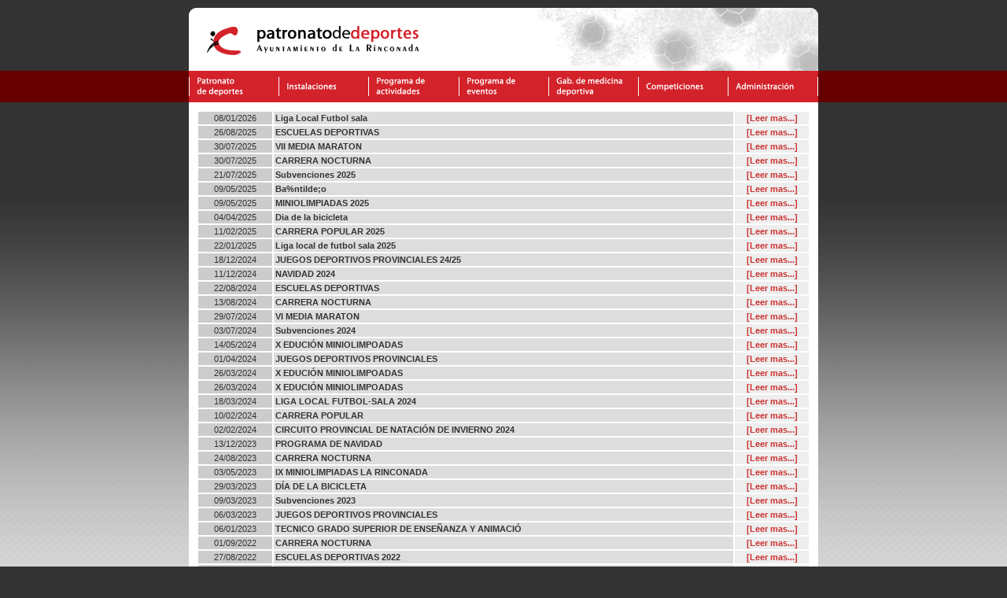

--- FILE ---
content_type: text/html
request_url: http://pmdlarinconada.es/patronato-de-deportes/noticias.php?fecha=2023-08-24-01
body_size: 68198
content:
<!DOCTYPE HTML PUBLIC "-//W3C//DTD HTML 4.01 Transitional//EN" "http://www.w3.org/TR/html4/loose.dtd">
<html>
<head>
	<meta http-equiv="content-type" content="application/xhtml+xml; charset=iso-8859-1">
	<title>Noticias | pmdlarinconada.es</title>
	<link href="/css/main.css" rel="stylesheet" type="text/css">
    <link rel="shortcut icon" href="/favicon.ico" type="image/x-icon">
	<script type="text/javascript" src="/scripts/menu.js"></script>
	<!--[if lte IE 6]>
	<script type="text/javascript" src="/scripts/supersleight-min.js"></script>
	<![endif]-->
</head>
<body>
	<div id="mainHeader">
		<img src="../img/mainHeaderFutbol.png" alt="Logo Patronato"></div>
    <div id="mainMenu">
		<table width="800" border="0" cellspacing="0" cellpadding="0" align="center" id="mainMenuTable">
	<tr>
		<td><a onClick="return clickreturnvalue()" onMouseover="dropdownmenu(this, event, menu1, '150px')" onMouseout="delayhidemenu()"><img src="../img/mainMenu/01PatronatoDeDeportes.gif" title="Patronato de deportes" alt="Patronato de deportes"></a></td>
		<td><a onClick="return clickreturnvalue()" onMouseover="dropdownmenu(this, event, menu2, '150px')" onMouseout="delayhidemenu()"><img src="../img/mainMenu/02Instalaciones.gif" title="Instalaciones" alt="Instalaciones"></a></td>
		<td><a onClick="return clickreturnvalue()" onMouseover="dropdownmenu(this, event, menu3, '150px')" onMouseout="delayhidemenu()"><img src="../img/mainMenu/03ProgramaDeActividades.gif" title="Programa de actividades" alt="Programa de actividades"></a></td>
		<td><a onClick="return clickreturnvalue()" onMouseover="dropdownmenu(this, event, menu4, '150px')" onMouseout="delayhidemenu()"><img src="../img/mainMenu/04ProgramaDeEventos.gif" title="Programa de eventos" alt="Programa de eventos"></a></td>
		<td><a onClick="return clickreturnvalue()" onMouseover="dropdownmenu(this, event, menu5, '150px')" onMouseout="delayhidemenu()"><img src="../img/mainMenu/05GabDeMedicinaDeportiva.gif" title="Gabinete de medicina deportiva" alt="Gabinete de medicina deportiva"></a></td>
		<td><a onClick="return clickreturnvalue()" onMouseover="dropdownmenu(this, event, menu6, '150px')" onMouseout="delayhidemenu()"><img src="../img/mainMenu/06Competiciones.gif" title="Competiciones" alt="Competiciones"></a></td>
		<td><a onClick="return clickreturnvalue()" onMouseover="dropdownmenu(this, event, menu7, '150px')" onMouseout="delayhidemenu()"><img src="../img/mainMenu/07Administracion.gif" title="Administracion" alt="Administracion"></a></td>	
	</tr>
</table>
</div>
	<div id="mainContent">
		<div id="mainContentBorder">
		<table width="780" border="0" cellspacing="2" cellpadding="2"><tr><td width="90" bgcolor="#cccccc" align="center" valign="top">08/01/2026</td></td><td bgcolor="#dddddd"><b>Liga Local Futbol sala
</b></td><td width="90" bgcolor="#eeeeee" align="center" valign="bottom"><a href=/patronato-de-deportes/noticias.php?fecha=2026-01-08-01>[Leer mas...]</a></td></tr><tr><td width="90" bgcolor="#cccccc" align="center" valign="top">26/08/2025</td></td><td bgcolor="#dddddd"><b>ESCUELAS DEPORTIVAS
</b></td><td width="90" bgcolor="#eeeeee" align="center" valign="bottom"><a href=/patronato-de-deportes/noticias.php?fecha=2025-08-26-01>[Leer mas...]</a></td></tr><tr><td width="90" bgcolor="#cccccc" align="center" valign="top">30/07/2025</td></td><td bgcolor="#dddddd"><b>VII MEDIA MARATON
</b></td><td width="90" bgcolor="#eeeeee" align="center" valign="bottom"><a href=/patronato-de-deportes/noticias.php?fecha=2025-07-30-02>[Leer mas...]</a></td></tr><tr><td width="90" bgcolor="#cccccc" align="center" valign="top">30/07/2025</td></td><td bgcolor="#dddddd"><b>CARRERA NOCTURNA
</b></td><td width="90" bgcolor="#eeeeee" align="center" valign="bottom"><a href=/patronato-de-deportes/noticias.php?fecha=2025-07-30-01>[Leer mas...]</a></td></tr><tr><td width="90" bgcolor="#cccccc" align="center" valign="top">21/07/2025</td></td><td bgcolor="#dddddd"><b>Subvenciones 2025
</b></td><td width="90" bgcolor="#eeeeee" align="center" valign="bottom"><a href=/patronato-de-deportes/noticias.php?fecha=2025-07-21-01>[Leer mas...]</a></td></tr><tr><td width="90" bgcolor="#cccccc" align="center" valign="top">09/05/2025</td></td><td bgcolor="#dddddd"><b>Ba%ntilde;o
</b></td><td width="90" bgcolor="#eeeeee" align="center" valign="bottom"><a href=/patronato-de-deportes/noticias.php?fecha=2025-05-09-02>[Leer mas...]</a></td></tr><tr><td width="90" bgcolor="#cccccc" align="center" valign="top">09/05/2025</td></td><td bgcolor="#dddddd"><b>MINIOLIMPIADAS 2025
</b></td><td width="90" bgcolor="#eeeeee" align="center" valign="bottom"><a href=/patronato-de-deportes/noticias.php?fecha=2025-05-09-01>[Leer mas...]</a></td></tr><tr><td width="90" bgcolor="#cccccc" align="center" valign="top">04/04/2025</td></td><td bgcolor="#dddddd"><b>Dia de la bicicleta
</b></td><td width="90" bgcolor="#eeeeee" align="center" valign="bottom"><a href=/patronato-de-deportes/noticias.php?fecha=2025-04-04-01>[Leer mas...]</a></td></tr><tr><td width="90" bgcolor="#cccccc" align="center" valign="top">11/02/2025</td></td><td bgcolor="#dddddd"><b>CARRERA POPULAR 2025
</b></td><td width="90" bgcolor="#eeeeee" align="center" valign="bottom"><a href=/patronato-de-deportes/noticias.php?fecha=2025-02-11-01>[Leer mas...]</a></td></tr><tr><td width="90" bgcolor="#cccccc" align="center" valign="top">22/01/2025</td></td><td bgcolor="#dddddd"><b>Liga local de futbol sala 2025
</b></td><td width="90" bgcolor="#eeeeee" align="center" valign="bottom"><a href=/patronato-de-deportes/noticias.php?fecha=2025-01-22-01>[Leer mas...]</a></td></tr><tr><td width="90" bgcolor="#cccccc" align="center" valign="top">18/12/2024</td></td><td bgcolor="#dddddd"><b>JUEGOS DEPORTIVOS PROVINCIALES 24/25
</b></td><td width="90" bgcolor="#eeeeee" align="center" valign="bottom"><a href=/patronato-de-deportes/noticias.php?fecha=2024-12-18-01>[Leer mas...]</a></td></tr><tr><td width="90" bgcolor="#cccccc" align="center" valign="top">11/12/2024</td></td><td bgcolor="#dddddd"><b>NAVIDAD 2024 
</b></td><td width="90" bgcolor="#eeeeee" align="center" valign="bottom"><a href=/patronato-de-deportes/noticias.php?fecha=2024-12-11-01>[Leer mas...]</a></td></tr><tr><td width="90" bgcolor="#cccccc" align="center" valign="top">22/08/2024</td></td><td bgcolor="#dddddd"><b>ESCUELAS DEPORTIVAS
</b></td><td width="90" bgcolor="#eeeeee" align="center" valign="bottom"><a href=/patronato-de-deportes/noticias.php?fecha=2024-08-22-01>[Leer mas...]</a></td></tr><tr><td width="90" bgcolor="#cccccc" align="center" valign="top">13/08/2024</td></td><td bgcolor="#dddddd"><b>CARRERA NOCTURNA
</b></td><td width="90" bgcolor="#eeeeee" align="center" valign="bottom"><a href=/patronato-de-deportes/noticias.php?fecha=2024-08-13-01>[Leer mas...]</a></td></tr><tr><td width="90" bgcolor="#cccccc" align="center" valign="top">29/07/2024</td></td><td bgcolor="#dddddd"><b>VI MEDIA MARATON
</b></td><td width="90" bgcolor="#eeeeee" align="center" valign="bottom"><a href=/patronato-de-deportes/noticias.php?fecha=2024-07-29-01>[Leer mas...]</a></td></tr><tr><td width="90" bgcolor="#cccccc" align="center" valign="top">03/07/2024</td></td><td bgcolor="#dddddd"><b>Subvenciones 2024
</b></td><td width="90" bgcolor="#eeeeee" align="center" valign="bottom"><a href=/patronato-de-deportes/noticias.php?fecha=2024-07-03-01>[Leer mas...]</a></td></tr><tr><td width="90" bgcolor="#cccccc" align="center" valign="top">14/05/2024</td></td><td bgcolor="#dddddd"><b>X EDUCIÓN MINIOLIMPOADAS
</b></td><td width="90" bgcolor="#eeeeee" align="center" valign="bottom"><a href=/patronato-de-deportes/noticias.php?fecha=2024-05-14-01>[Leer mas...]</a></td></tr><tr><td width="90" bgcolor="#cccccc" align="center" valign="top">01/04/2024</td></td><td bgcolor="#dddddd"><b>JUEGOS DEPORTIVOS PROVINCIALES
</b></td><td width="90" bgcolor="#eeeeee" align="center" valign="bottom"><a href=/patronato-de-deportes/noticias.php?fecha=2024-04-01-01>[Leer mas...]</a></td></tr><tr><td width="90" bgcolor="#cccccc" align="center" valign="top">26/03/2024</td></td><td bgcolor="#dddddd"><b>X EDUCIÓN MINIOLIMPOADAS
</b></td><td width="90" bgcolor="#eeeeee" align="center" valign="bottom"><a href=/patronato-de-deportes/noticias.php?fecha=2024-03-26-01.txt2024-05-14-01>[Leer mas...]</a></td></tr><tr><td width="90" bgcolor="#cccccc" align="center" valign="top">26/03/2024</td></td><td bgcolor="#dddddd"><b>X EDUCIÓN MINIOLIMPOADAS
</b></td><td width="90" bgcolor="#eeeeee" align="center" valign="bottom"><a href=/patronato-de-deportes/noticias.php?fecha=2024-03-26-01>[Leer mas...]</a></td></tr><tr><td width="90" bgcolor="#cccccc" align="center" valign="top">18/03/2024</td></td><td bgcolor="#dddddd"><b>LIGA LOCAL FUTBOL-SALA 2024
</b></td><td width="90" bgcolor="#eeeeee" align="center" valign="bottom"><a href=/patronato-de-deportes/noticias.php?fecha=2024-03-18-01>[Leer mas...]</a></td></tr><tr><td width="90" bgcolor="#cccccc" align="center" valign="top">10/02/2024</td></td><td bgcolor="#dddddd"><b>CARRERA POPULAR
</b></td><td width="90" bgcolor="#eeeeee" align="center" valign="bottom"><a href=/patronato-de-deportes/noticias.php?fecha=2024-02-10-01>[Leer mas...]</a></td></tr><tr><td width="90" bgcolor="#cccccc" align="center" valign="top">02/02/2024</td></td><td bgcolor="#dddddd"><b>CIRCUITO PROVINCIAL DE NATACIÓN DE INVIERNO 2024
</b></td><td width="90" bgcolor="#eeeeee" align="center" valign="bottom"><a href=/patronato-de-deportes/noticias.php?fecha=2024-02-02-01>[Leer mas...]</a></td></tr><tr><td width="90" bgcolor="#cccccc" align="center" valign="top">13/12/2023</td></td><td bgcolor="#dddddd"><b>PROGRAMA DE NAVIDAD 
</b></td><td width="90" bgcolor="#eeeeee" align="center" valign="bottom"><a href=/patronato-de-deportes/noticias.php?fecha=2023-12-13-01>[Leer mas...]</a></td></tr><tr><td width="90" bgcolor="#cccccc" align="center" valign="top">24/08/2023</td></td><td bgcolor="#dddddd"><b>CARRERA NOCTURNA
</b></td><td width="90" bgcolor="#eeeeee" align="center" valign="bottom"><a href=/patronato-de-deportes/noticias.php?fecha=2023-08-24-02>[Leer mas...]</a></td></tr><tr><td width="90" bgcolor="#cccccc" align="center" valign="top">03/05/2023</td></td><td bgcolor="#dddddd"><b>IX MINIOLIMPIADAS LA RINCONADA
</b></td><td width="90" bgcolor="#eeeeee" align="center" valign="bottom"><a href=/patronato-de-deportes/noticias.php?fecha=2023-05-03-01>[Leer mas...]</a></td></tr><tr><td width="90" bgcolor="#cccccc" align="center" valign="top">29/03/2023</td></td><td bgcolor="#dddddd"><b>D&Iacute;A DE LA BICICLETA
</b></td><td width="90" bgcolor="#eeeeee" align="center" valign="bottom"><a href=/patronato-de-deportes/noticias.php?fecha=2023-03-29-01>[Leer mas...]</a></td></tr><tr><td width="90" bgcolor="#cccccc" align="center" valign="top">09/03/2023</td></td><td bgcolor="#dddddd"><b>Subvenciones 2023
</b></td><td width="90" bgcolor="#eeeeee" align="center" valign="bottom"><a href=/patronato-de-deportes/noticias.php?fecha=2023-03-09-01>[Leer mas...]</a></td></tr><tr><td width="90" bgcolor="#cccccc" align="center" valign="top">06/03/2023</td></td><td bgcolor="#dddddd"><b>JUEGOS DEPORTIVOS PROVINCIALES
</b></td><td width="90" bgcolor="#eeeeee" align="center" valign="bottom"><a href=/patronato-de-deportes/noticias.php?fecha=2023-03-06-01>[Leer mas...]</a></td></tr><tr><td width="90" bgcolor="#cccccc" align="center" valign="top">06/01/2023</td></td><td bgcolor="#dddddd"><b>TECNICO GRADO SUPERIOR DE ENSE&Ntilde;ANZA Y ANIMACI&Oacute;
</b></td><td width="90" bgcolor="#eeeeee" align="center" valign="bottom"><a href=/patronato-de-deportes/noticias.php?fecha=2023-01-06-01>[Leer mas...]</a></td></tr><tr><td width="90" bgcolor="#cccccc" align="center" valign="top">01/09/2022</td></td><td bgcolor="#dddddd"><b>CARRERA NOCTURNA
</b></td><td width="90" bgcolor="#eeeeee" align="center" valign="bottom"><a href=/patronato-de-deportes/noticias.php?fecha=2022-09-01-01>[Leer mas...]</a></td></tr><tr><td width="90" bgcolor="#cccccc" align="center" valign="top">27/08/2022</td></td><td bgcolor="#dddddd"><b>ESCUELAS DEPORTIVAS 2022
</b></td><td width="90" bgcolor="#eeeeee" align="center" valign="bottom"><a href=/patronato-de-deportes/noticias.php?fecha=2022-08-27-01>[Leer mas...]</a></td></tr><tr><td width="90" bgcolor="#cccccc" align="center" valign="top">20/05/2022</td></td><td bgcolor="#dddddd"><b>Campa&ntilde;a de Verano
</b></td><td width="90" bgcolor="#eeeeee" align="center" valign="bottom"><a href=/patronato-de-deportes/noticias.php?fecha=2022-05-20-01>[Leer mas...]</a></td></tr><tr><td width="90" bgcolor="#cccccc" align="center" valign="top">05/03/2022</td></td><td bgcolor="#dddddd"><b>Subvenciones 2022
</b></td><td width="90" bgcolor="#eeeeee" align="center" valign="bottom"><a href=/patronato-de-deportes/noticias.php?fecha=2022-03-05-01>[Leer mas...]</a></td></tr><tr><td width="90" bgcolor="#cccccc" align="center" valign="top">12/01/2021</td></td><td bgcolor="#dddddd"><b>Subvenciones 2021
</b></td><td width="90" bgcolor="#eeeeee" align="center" valign="bottom"><a href=/patronato-de-deportes/noticias.php?fecha=2021-01-12-01>[Leer mas...]</a></td></tr><tr><td width="90" bgcolor="#cccccc" align="center" valign="top">10/01/2020</td></td><td bgcolor="#dddddd"><b><b>Subvenciones 2020<b></br>
</b></td><td width="90" bgcolor="#eeeeee" align="center" valign="bottom"><a href=/patronato-de-deportes/noticias.php?fecha=2020-01-10-01>[Leer mas...]</a></td></tr><tr><td width="90" bgcolor="#cccccc" align="center" valign="top">14/01/2019</td></td><td bgcolor="#dddddd"><b><b>Subvenciones 2019<b></br>
</b></td><td width="90" bgcolor="#eeeeee" align="center" valign="bottom"><a href=/patronato-de-deportes/noticias.php?fecha=2019-01-14-01>[Leer mas...]</a></td></tr><tr><td width="90" bgcolor="#cccccc" align="center" valign="top">16/01/2018</td></td><td bgcolor="#dddddd"><b><b>SUBVENCIONES 2018</b> <br><br>
</b></td><td width="90" bgcolor="#eeeeee" align="center" valign="bottom"><a href=/patronato-de-deportes/noticias.php?fecha=2018-01-16-01>[Leer mas...]</a></td></tr><tr><td width="90" bgcolor="#cccccc" align="center" valign="top">01/06/2017</td></td><td bgcolor="#dddddd"><b><b>Campanacutea de Verano 2021<br><br>
</b></td><td width="90" bgcolor="#eeeeee" align="center" valign="bottom"><a href=/patronato-de-deportes/noticias.php?fecha=2017-06-01-01.txt>[Leer mas...]</a></td></tr><tr><td width="90" bgcolor="#cccccc" align="center" valign="top">01/04/2017</td></td><td bgcolor="#dddddd"><b>XXXIV Día de la Bicicleta
</b></td><td width="90" bgcolor="#eeeeee" align="center" valign="bottom"><a href=/patronato-de-deportes/noticias.php?fecha=2017-04-01-01>[Leer mas...]</a></td></tr><tr><td width="90" bgcolor="#cccccc" align="center" valign="top">12/03/2017</td></td><td bgcolor="#dddddd"><b>Clasificación XXXIV Carrera Popular San José
</b></td><td width="90" bgcolor="#eeeeee" align="center" valign="bottom"><a href=/patronato-de-deportes/noticias.php?fecha=2017-03-12-01>[Leer mas...]</a></td></tr><tr><td width="90" bgcolor="#cccccc" align="center" valign="top">27/02/2017</td></td><td bgcolor="#dddddd"><b>Solicitamos vuestra colaboración 
</b></td><td width="90" bgcolor="#eeeeee" align="center" valign="bottom"><a href=/patronato-de-deportes/noticias.php?fecha=2017-02-27-01>[Leer mas...]</a></td></tr><tr><td width="90" bgcolor="#cccccc" align="center" valign="top">17/02/2017</td></td><td bgcolor="#dddddd"><b>XXXIV Carrera Popular San José
</b></td><td width="90" bgcolor="#eeeeee" align="center" valign="bottom"><a href=/patronato-de-deportes/noticias.php?fecha=2017-02-17-01>[Leer mas...]</a></td></tr><tr><td width="90" bgcolor="#cccccc" align="center" valign="top">22/12/2016</td></td><td bgcolor="#dddddd"><b>Normativa Fútbol Sala 2017
</b></td><td width="90" bgcolor="#eeeeee" align="center" valign="bottom"><a href=/patronato-de-deportes/noticias.php?fecha=2016-12-22-01>[Leer mas...]</a></td></tr><tr><td width="90" bgcolor="#cccccc" align="center" valign="top">12/12/2016</td></td><td bgcolor="#dddddd"><b>Programación Navideña
</b></td><td width="90" bgcolor="#eeeeee" align="center" valign="bottom"><a href=/patronato-de-deportes/noticias.php?fecha=2016-12-12-01>[Leer mas...]</a></td></tr><tr><td width="90" bgcolor="#cccccc" align="center" valign="top">09/12/2016</td></td><td bgcolor="#dddddd"><b>4ª Chocolatada Solidaria 
</b></td><td width="90" bgcolor="#eeeeee" align="center" valign="bottom"><a href=/patronato-de-deportes/noticias.php?fecha=2016-12-09-01>[Leer mas...]</a></td></tr><tr><td width="90" bgcolor="#cccccc" align="center" valign="top">23/09/2016</td></td><td bgcolor="#dddddd"><b>Clasificación 9ª Carrera Nocturna
</b></td><td width="90" bgcolor="#eeeeee" align="center" valign="bottom"><a href=/patronato-de-deportes/noticias.php?fecha=2016-09-23-01>[Leer mas...]</a></td></tr><tr><td width="90" bgcolor="#cccccc" align="center" valign="top">25/08/2016</td></td><td bgcolor="#dddddd"><b>Normativa Carrera Nocturna
</b></td><td width="90" bgcolor="#eeeeee" align="center" valign="bottom"><a href=/patronato-de-deportes/noticias.php?fecha=2016-08-25-01>[Leer mas...]</a></td></tr><tr><td width="90" bgcolor="#cccccc" align="center" valign="top">12/08/2016</td></td><td bgcolor="#dddddd"><b>Normativa Liga Local Fútbol 7
</b></td><td width="90" bgcolor="#eeeeee" align="center" valign="bottom"><a href=/patronato-de-deportes/noticias.php?fecha=2016-08-12-01>[Leer mas...]</a></td></tr><tr><td width="90" bgcolor="#cccccc" align="center" valign="top">09/06/2016</td></td><td bgcolor="#dddddd"><b>Presentación del libro
</b></td><td width="90" bgcolor="#eeeeee" align="center" valign="bottom"><a href=/patronato-de-deportes/noticias.php?fecha=2016-06-09-01>[Leer mas...]</a></td></tr><tr><td width="90" bgcolor="#cccccc" align="center" valign="top">02/06/2016</td></td><td bgcolor="#dddddd"><b>Agenda de citas 2016
</b></td><td width="90" bgcolor="#eeeeee" align="center" valign="bottom"><a href=/patronato-de-deportes/noticias.php?fecha=2016-06-02-01>[Leer mas...]</a></td></tr><tr><td width="90" bgcolor="#cccccc" align="center" valign="top">20/05/2016</td></td><td bgcolor="#dddddd"><b>Campaña de verano 2016
</b></td><td width="90" bgcolor="#eeeeee" align="center" valign="bottom"><a href=/patronato-de-deportes/noticias.php?fecha=2016-05-20-01>[Leer mas...]</a></td></tr><tr><td width="90" bgcolor="#cccccc" align="center" valign="top">09/05/2016</td></td><td bgcolor="#dddddd"><b>V Miniolimpiadas 2016
</b></td><td width="90" bgcolor="#eeeeee" align="center" valign="bottom"><a href=/patronato-de-deportes/noticias.php?fecha=2016-05-09-01>[Leer mas...]</a></td></tr><tr><td width="90" bgcolor="#cccccc" align="center" valign="top">26/04/2016</td></td><td bgcolor="#dddddd"><b>
</b></td><td width="90" bgcolor="#eeeeee" align="center" valign="bottom"><a href=/patronato-de-deportes/noticias.php?fecha=2016-04-26-01>[Leer mas...]</a></td></tr><tr><td width="90" bgcolor="#cccccc" align="center" valign="top">04/04/2016</td></td><td bgcolor="#dddddd"><b>Día de la bicicleta
</b></td><td width="90" bgcolor="#eeeeee" align="center" valign="bottom"><a href=/patronato-de-deportes/noticias.php?fecha=2016-04-04-01>[Leer mas...]</a></td></tr><tr><td width="90" bgcolor="#cccccc" align="center" valign="top">01/04/2016</td></td><td bgcolor="#dddddd"><b>Servicio de Dietista
</b></td><td width="90" bgcolor="#eeeeee" align="center" valign="bottom"><a href=/patronato-de-deportes/noticias.php?fecha=2016-04-01-01>[Leer mas...]</a></td></tr><tr><td width="90" bgcolor="#cccccc" align="center" valign="top">18/03/2016</td></td><td bgcolor="#dddddd"><b>Jornadas de puertas abiertas
</b></td><td width="90" bgcolor="#eeeeee" align="center" valign="bottom"><a href=/patronato-de-deportes/noticias.php?fecha=2016-03-18-01>[Leer mas...]</a></td></tr><tr><td width="90" bgcolor="#cccccc" align="center" valign="top">13/03/2016</td></td><td bgcolor="#dddddd"><b>XXXIII Carrera popular Clasificación
</b></td><td width="90" bgcolor="#eeeeee" align="center" valign="bottom"><a href=/patronato-de-deportes/noticias.php?fecha=2016-03-13-01>[Leer mas...]</a></td></tr><tr><td width="90" bgcolor="#cccccc" align="center" valign="top">10/03/2016</td></td><td bgcolor="#dddddd"><b>Baile de Salón
</b></td><td width="90" bgcolor="#eeeeee" align="center" valign="bottom"><a href=/patronato-de-deportes/noticias.php?fecha=2016-03-10-01>[Leer mas...]</a></td></tr><tr><td width="90" bgcolor="#cccccc" align="center" valign="top">18/02/2016</td></td><td bgcolor="#dddddd"><b>Actividades y concurso de dibujo infantil
</b></td><td width="90" bgcolor="#eeeeee" align="center" valign="bottom"><a href=/patronato-de-deportes/noticias.php?fecha=2016-02-18-02>[Leer mas...]</a></td></tr><tr><td width="90" bgcolor="#cccccc" align="center" valign="top">18/02/2016</td></td><td bgcolor="#dddddd"><b>Solicitamos vuestra colaboración
</b></td><td width="90" bgcolor="#eeeeee" align="center" valign="bottom"><a href=/patronato-de-deportes/noticias.php?fecha=2016-02-18-01>[Leer mas...]</a></td></tr><tr><td width="90" bgcolor="#cccccc" align="center" valign="top">07/02/2016</td></td><td bgcolor="#dddddd"><b>XXXIII Carrera popular
</b></td><td width="90" bgcolor="#eeeeee" align="center" valign="bottom"><a href=/patronato-de-deportes/noticias.php?fecha=2016-02-07-01>[Leer mas...]</a></td></tr><tr><td width="90" bgcolor="#cccccc" align="center" valign="top">07/01/2016</td></td><td bgcolor="#dddddd"><b>Bases de subvenciones. Asociaciones deportivas y clubes 2016.
</b></td><td width="90" bgcolor="#eeeeee" align="center" valign="bottom"><a href=/patronato-de-deportes/noticias.php?fecha=2016-01-07-01>[Leer mas...]</a></td></tr><tr><td width="90" bgcolor="#cccccc" align="center" valign="top">08/18/2015</td></td><td bgcolor="#dddddd"><b>Normativa VIIIª Carrera Nocturna El Majuelo 2015
</b></td><td width="90" bgcolor="#eeeeee" align="center" valign="bottom"><a href=/patronato-de-deportes/noticias.php?fecha=2015-18-08-02>[Leer mas...]</a></td></tr><tr><td width="90" bgcolor="#cccccc" align="center" valign="top">08/18/2015</td></td><td bgcolor="#dddddd"><b>Normativa Liga Local de Fútbol 7
</b></td><td width="90" bgcolor="#eeeeee" align="center" valign="bottom"><a href=/patronato-de-deportes/noticias.php?fecha=2015-18-08-01>[Leer mas...]</a></td></tr><tr><td width="90" bgcolor="#cccccc" align="center" valign="top">03/15/2015</td></td><td bgcolor="#dddddd"><b>Clasificación XXXII Carrera Popular San José
</b></td><td width="90" bgcolor="#eeeeee" align="center" valign="bottom"><a href=/patronato-de-deportes/noticias.php?fecha=2015-15-03-01>[Leer mas...]</a></td></tr><tr><td width="90" bgcolor="#cccccc" align="center" valign="top">31/12/2015</td></td><td bgcolor="#dddddd"><b>Novedades en los alquileres de las pistas
</b></td><td width="90" bgcolor="#eeeeee" align="center" valign="bottom"><a href=/patronato-de-deportes/noticias.php?fecha=2015-12-31-01>[Leer mas...]</a></td></tr><tr><td width="90" bgcolor="#cccccc" align="center" valign="top">11/12/2015</td></td><td bgcolor="#dddddd"><b>Diversas actividades deportivas navideñas
</b></td><td width="90" bgcolor="#eeeeee" align="center" valign="bottom"><a href=/patronato-de-deportes/noticias.php?fecha=2015-12-11-01>[Leer mas...]</a></td></tr><tr><td width="90" bgcolor="#cccccc" align="center" valign="top">07/12/2015</td></td><td bgcolor="#dddddd"><b>A beneficio de Cáritas 
</b></td><td width="90" bgcolor="#eeeeee" align="center" valign="bottom"><a href=/patronato-de-deportes/noticias.php?fecha=2015-12-07-01>[Leer mas...]</a></td></tr><tr><td width="90" bgcolor="#cccccc" align="center" valign="top">28/09/2015</td></td><td bgcolor="#dddddd"><b>Promoción Gimnasia Rítmica
</b></td><td width="90" bgcolor="#eeeeee" align="center" valign="bottom"><a href=/patronato-de-deportes/noticias.php?fecha=2015-09-28-01>[Leer mas...]</a></td></tr><tr><td width="90" bgcolor="#cccccc" align="center" valign="top">24/09/2015</td></td><td bgcolor="#dddddd"><b>Jornada de puertas abiertas gratuita de AQUARUNNING
</b></td><td width="90" bgcolor="#eeeeee" align="center" valign="bottom"><a href=/patronato-de-deportes/noticias.php?fecha=2015-09-24-01>[Leer mas...]</a></td></tr><tr><td width="90" bgcolor="#cccccc" align="center" valign="top">18/09/2015</td></td><td bgcolor="#dddddd"><b>Clasificación 8ª Carrera Nocturna
</b></td><td width="90" bgcolor="#eeeeee" align="center" valign="bottom"><a href=/patronato-de-deportes/noticias.php?fecha=2015-09-18-02>[Leer mas...]</a></td></tr><tr><td width="90" bgcolor="#cccccc" align="center" valign="top">18/09/2015</td></td><td bgcolor="#dddddd"><b>Agenda de citas para Escuelas Deportivas 2015/2016
</b></td><td width="90" bgcolor="#eeeeee" align="center" valign="bottom"><a href=/patronato-de-deportes/noticias.php?fecha=2015-09-18-01>[Leer mas...]</a></td></tr><tr><td width="90" bgcolor="#cccccc" align="center" valign="top">08/09/2015</td></td><td bgcolor="#dddddd"><b>Folleto escuelas deportivas 2015 - 2016
</b></td><td width="90" bgcolor="#eeeeee" align="center" valign="bottom"><a href=/patronato-de-deportes/noticias.php?fecha=2015-09-08-01>[Leer mas...]</a></td></tr><tr><td width="90" bgcolor="#cccccc" align="center" valign="top">04/08/2015</td></td><td bgcolor="#dddddd"><b>TAI CHI
</b></td><td width="90" bgcolor="#eeeeee" align="center" valign="bottom"><a href=/patronato-de-deportes/noticias.php?fecha=2015-08-04-01>[Leer mas...]</a></td></tr><tr><td width="90" bgcolor="#cccccc" align="center" valign="top">04/06/2015</td></td><td bgcolor="#dddddd"><b>XXXII día de la bicicleta
</b></td><td width="90" bgcolor="#eeeeee" align="center" valign="bottom"><a href=/patronato-de-deportes/noticias.php?fecha=2015-06-04-01>[Leer mas...]</a></td></tr><tr><td width="90" bgcolor="#cccccc" align="center" valign="top">03/06/2015</td></td><td bgcolor="#dddddd"><b>Agenda de citas 2015
</b></td><td width="90" bgcolor="#eeeeee" align="center" valign="bottom"><a href=/patronato-de-deportes/noticias.php?fecha=2015-06-03-01>[Leer mas...]</a></td></tr><tr><td width="90" bgcolor="#cccccc" align="center" valign="top">21/05/2015</td></td><td bgcolor="#dddddd"><b>Campaña de Verano 2015
</b></td><td width="90" bgcolor="#eeeeee" align="center" valign="bottom"><a href=/patronato-de-deportes/noticias.php?fecha=2015-05-21-01>[Leer mas...]</a></td></tr><tr><td width="90" bgcolor="#cccccc" align="center" valign="top">13/05/2015</td></td><td bgcolor="#dddddd"><b>VISITA AL CENTRO INACUA DE MÁLAGA
</b></td><td width="90" bgcolor="#eeeeee" align="center" valign="bottom"><a href=/patronato-de-deportes/noticias.php?fecha=2015-05-13-02>[Leer mas...]</a></td></tr><tr><td width="90" bgcolor="#cccccc" align="center" valign="top">13/05/2015</td></td><td bgcolor="#dddddd"><b>Miniolimpiadas de La Rinconada
</b></td><td width="90" bgcolor="#eeeeee" align="center" valign="bottom"><a href=/patronato-de-deportes/noticias.php?fecha=2015-05-13-01>[Leer mas...]</a></td></tr><tr><td width="90" bgcolor="#cccccc" align="center" valign="top">22/04/2015</td></td><td bgcolor="#dddddd"><b>AEROSTEP
</b></td><td width="90" bgcolor="#eeeeee" align="center" valign="bottom"><a href=/patronato-de-deportes/noticias.php?fecha=2015-04-22-02>[Leer mas...]</a></td></tr><tr><td width="90" bgcolor="#cccccc" align="center" valign="top">22/04/2015</td></td><td bgcolor="#dddddd"><b>PILATES
</b></td><td width="90" bgcolor="#eeeeee" align="center" valign="bottom"><a href=/patronato-de-deportes/noticias.php?fecha=2015-04-22-01>[Leer mas...]</a></td></tr><tr><td width="90" bgcolor="#cccccc" align="center" valign="top">11/03/2015</td></td><td bgcolor="#dddddd"><b>Día de la familia
</b></td><td width="90" bgcolor="#eeeeee" align="center" valign="bottom"><a href=/patronato-de-deportes/noticias.php?fecha=2015-03-11-01>[Leer mas...]</a></td></tr><tr><td width="90" bgcolor="#cccccc" align="center" valign="top">03/03/2015</td></td><td bgcolor="#dddddd"><b>
</b></td><td width="90" bgcolor="#eeeeee" align="center" valign="bottom"><a href=/patronato-de-deportes/noticias.php?fecha=2015-03-03-01>[Leer mas...]</a></td></tr><tr><td width="90" bgcolor="#cccccc" align="center" valign="top">03/02/2015</td></td><td bgcolor="#dddddd"><b>Carrera Popular XXXII
</b></td><td width="90" bgcolor="#eeeeee" align="center" valign="bottom"><a href=/patronato-de-deportes/noticias.php?fecha=2015-02-03-01>[Leer mas...]</a></td></tr><tr><td width="90" bgcolor="#cccccc" align="center" valign="top">25/01/2015</td></td><td bgcolor="#dddddd"><b>NOVEDAD: Pista de padel del Polideportivo El Santisimo con césped
</b></td><td width="90" bgcolor="#eeeeee" align="center" valign="bottom"><a href=/patronato-de-deportes/noticias.php?fecha=2015-01-25-01>[Leer mas...]</a></td></tr><tr><td width="90" bgcolor="#cccccc" align="center" valign="top">08/30/2014</td></td><td bgcolor="#dddddd"><b>Carrera nocturna 2014
</b></td><td width="90" bgcolor="#eeeeee" align="center" valign="bottom"><a href=/patronato-de-deportes/noticias.php?fecha=2014-30-08-01>[Leer mas...]</a></td></tr><tr><td width="90" bgcolor="#cccccc" align="center" valign="top">05/23/2014</td></td><td bgcolor="#dddddd"><b>III Miniolimpiadas
</b></td><td width="90" bgcolor="#eeeeee" align="center" valign="bottom"><a href=/patronato-de-deportes/noticias.php?fecha=2014-23-05-02>[Leer mas...]</a></td></tr><tr><td width="90" bgcolor="#cccccc" align="center" valign="top">05/23/2014</td></td><td bgcolor="#dddddd"><b>Campaña de verano 2014
</b></td><td width="90" bgcolor="#eeeeee" align="center" valign="bottom"><a href=/patronato-de-deportes/noticias.php?fecha=2014-23-05-01>[Leer mas...]</a></td></tr><tr><td width="90" bgcolor="#cccccc" align="center" valign="top">11/20/2014</td></td><td bgcolor="#dddddd"><b>SIERRA NEVADA
</b></td><td width="90" bgcolor="#eeeeee" align="center" valign="bottom"><a href=/patronato-de-deportes/noticias.php?fecha=2014-20-11-01>[Leer mas...]</a></td></tr><tr><td width="90" bgcolor="#cccccc" align="center" valign="top">09/19/2014</td></td><td bgcolor="#dddddd"><b>Clasificación carrera nocturna 2014 
</b></td><td width="90" bgcolor="#eeeeee" align="center" valign="bottom"><a href=/patronato-de-deportes/noticias.php?fecha=2014-19-09-01>[Leer mas...]</a></td></tr><tr><td width="90" bgcolor="#cccccc" align="center" valign="top">05/19/2014</td></td><td bgcolor="#dddddd"><b>Ruta Senderismo
</b></td><td width="90" bgcolor="#eeeeee" align="center" valign="bottom"><a href=/patronato-de-deportes/noticias.php?fecha=2014-19-05-01>[Leer mas...]</a></td></tr><tr><td width="90" bgcolor="#cccccc" align="center" valign="top">04/19/2014</td></td><td bgcolor="#dddddd"><b>Bicicleta 2014
</b></td><td width="90" bgcolor="#eeeeee" align="center" valign="bottom"><a href=/patronato-de-deportes/noticias.php?fecha=2014-19-04-01>[Leer mas...]</a></td></tr><tr><td width="90" bgcolor="#cccccc" align="center" valign="top">03/16/2014</td></td><td bgcolor="#dddddd"><b>Clasificación XXXI Carrera Popular San José
</b></td><td width="90" bgcolor="#eeeeee" align="center" valign="bottom"><a href=/patronato-de-deportes/noticias.php?fecha=2014-16-03-01>[Leer mas...]</a></td></tr><tr><td width="90" bgcolor="#cccccc" align="center" valign="top">29/12/2014</td></td><td bgcolor="#dddddd"><b><br>
</b></td><td width="90" bgcolor="#eeeeee" align="center" valign="bottom"><a href=/patronato-de-deportes/noticias.php?fecha=2014-12-29-01>[Leer mas...]</a></td></tr><tr><td width="90" bgcolor="#cccccc" align="center" valign="top">26/12/2014</td></td><td bgcolor="#dddddd"><b><br>
</b></td><td width="90" bgcolor="#eeeeee" align="center" valign="bottom"><a href=/patronato-de-deportes/noticias.php?fecha=2014-12-26-02>[Leer mas...]</a></td></tr><tr><td width="90" bgcolor="#cccccc" align="center" valign="top">26/12/2014</td></td><td bgcolor="#dddddd"><b><br>
</b></td><td width="90" bgcolor="#eeeeee" align="center" valign="bottom"><a href=/patronato-de-deportes/noticias.php?fecha=2014-12-26-01>[Leer mas...]</a></td></tr><tr><td width="90" bgcolor="#cccccc" align="center" valign="top">11/12/2014</td></td><td bgcolor="#dddddd"><b>Escuela Deportiva de Triatlón. 
</b></td><td width="90" bgcolor="#eeeeee" align="center" valign="bottom"><a href=/patronato-de-deportes/noticias.php?fecha=2014-12-11-01>[Leer mas...]</a></td></tr><tr><td width="90" bgcolor="#cccccc" align="center" valign="top">05/12/2014</td></td><td bgcolor="#dddddd"><b>II Chocolatada Solidaria
</b></td><td width="90" bgcolor="#eeeeee" align="center" valign="bottom"><a href=/patronato-de-deportes/noticias.php?fecha=2014-12-05-01>[Leer mas...]</a></td></tr><tr><td width="90" bgcolor="#cccccc" align="center" valign="top">03/11/2014</td></td><td bgcolor="#dddddd"><b>Solicitamos vuestra colaboración.
</b></td><td width="90" bgcolor="#eeeeee" align="center" valign="bottom"><a href=/patronato-de-deportes/noticias.php?fecha=2014-11-03-01>[Leer mas...]</a></td></tr><tr><td width="90" bgcolor="#cccccc" align="center" valign="top">15/09/2014</td></td><td bgcolor="#dddddd"><b>El desafio de los 100 estadios
</b></td><td width="90" bgcolor="#eeeeee" align="center" valign="bottom"><a href=/patronato-de-deportes/noticias.php?fecha=2014-09-15-01>[Leer mas...]</a></td></tr><tr><td width="90" bgcolor="#cccccc" align="center" valign="top">07/09/2014</td></td><td bgcolor="#dddddd"><b>Escuelas Deportivas 2014
</b></td><td width="90" bgcolor="#eeeeee" align="center" valign="bottom"><a href=/patronato-de-deportes/noticias.php?fecha=2014-09-07-01>[Leer mas...]</a></td></tr><tr><td width="90" bgcolor="#cccccc" align="center" valign="top">08/08/2014</td></td><td bgcolor="#dddddd"><b>Normativa Liga Futbol 7 2014
</b></td><td width="90" bgcolor="#eeeeee" align="center" valign="bottom"><a href=/patronato-de-deportes/noticias.php?fecha=2014-08-08-01>[Leer mas...]</a></td></tr><tr><td width="90" bgcolor="#cccccc" align="center" valign="top">04/06/2014</td></td><td bgcolor="#dddddd"><b>Agenda de Citas
</b></td><td width="90" bgcolor="#eeeeee" align="center" valign="bottom"><a href=/patronato-de-deportes/noticias.php?fecha=2014-06-04-01>[Leer mas...]</a></td></tr><tr><td width="90" bgcolor="#cccccc" align="center" valign="top">12/05/2014</td></td><td bgcolor="#dddddd"><b>II Chocolatada Solidaria
</b></td><td width="90" bgcolor="#eeeeee" align="center" valign="bottom"><a href=/patronato-de-deportes/noticias.php?fecha=2014-05-12-01>[Leer mas...]</a></td></tr><tr><td width="90" bgcolor="#cccccc" align="center" valign="top">20/02/2014</td></td><td bgcolor="#dddddd"><b>Carrera Popular 2014
</b></td><td width="90" bgcolor="#eeeeee" align="center" valign="bottom"><a href=/patronato-de-deportes/noticias.php?fecha=2014-02-20-01>[Leer mas...]</a></td></tr><tr><td width="90" bgcolor="#cccccc" align="center" valign="top">08/01/2014</td></td><td bgcolor="#dddddd"><b>BASES PLAN GENERAL SUBVENCIONES 2014
</b></td><td width="90" bgcolor="#eeeeee" align="center" valign="bottom"><a href=/patronato-de-deportes/noticias.php?fecha=2014-01-08-01>[Leer mas...]</a></td></tr><tr><td width="90" bgcolor="#cccccc" align="center" valign="top">20/09/2013</td></td><td bgcolor="#dddddd"><b>Clasificación carrera nocturna 2013
</b></td><td width="90" bgcolor="#eeeeee" align="center" valign="bottom"><a href=/patronato-de-deportes/noticias.php?fecha=2013-09-20-01>[Leer mas...]</a></td></tr><tr><td width="90" bgcolor="#cccccc" align="center" valign="top">09/09/2013</td></td><td bgcolor="#dddddd"><b>Escuelas Deportivas 2013
</b></td><td width="90" bgcolor="#eeeeee" align="center" valign="bottom"><a href=/patronato-de-deportes/noticias.php?fecha=2013-09-09-01>[Leer mas...]</a></td></tr><tr><td width="90" bgcolor="#cccccc" align="center" valign="top">27/08/2013</td></td><td bgcolor="#dddddd"><b>6ª Carrera Nocturna
</b></td><td width="90" bgcolor="#eeeeee" align="center" valign="bottom"><a href=/patronato-de-deportes/noticias.php?fecha=2013-08-27-01>[Leer mas...]</a></td></tr><tr><td width="90" bgcolor="#cccccc" align="center" valign="top">11/08/2013</td></td><td bgcolor="#dddddd"><b>Folleto 100 Estadios
</b></td><td width="90" bgcolor="#eeeeee" align="center" valign="bottom"><a href=/patronato-de-deportes/noticias.php?fecha=2013-08-11-02>[Leer mas...]</a></td></tr><tr><td width="90" bgcolor="#cccccc" align="center" valign="top">11/08/2013</td></td><td bgcolor="#dddddd"><b>Normativa Fútbol 7 2013
</b></td><td width="90" bgcolor="#eeeeee" align="center" valign="bottom"><a href=/patronato-de-deportes/noticias.php?fecha=2013-08-11-01>[Leer mas...]</a></td></tr><tr><td width="90" bgcolor="#cccccc" align="center" valign="top">28/05/2013</td></td><td bgcolor="#dddddd"><b>Agenda de Citas
</b></td><td width="90" bgcolor="#eeeeee" align="center" valign="bottom"><a href=/patronato-de-deportes/noticias.php?fecha=2013-05-28-01>[Leer mas...]</a></td></tr><tr><td width="90" bgcolor="#cccccc" align="center" valign="top">18/05/2013</td></td><td bgcolor="#dddddd"><b>Campaña de Verano 2013
</b></td><td width="90" bgcolor="#eeeeee" align="center" valign="bottom"><a href=/patronato-de-deportes/noticias.php?fecha=2013-05-18-03>[Leer mas...]</a></td></tr><tr><td width="90" bgcolor="#cccccc" align="center" valign="top">18/05/2013</td></td><td bgcolor="#dddddd"><b>IIª Miniolimpiadas
</b></td><td width="90" bgcolor="#eeeeee" align="center" valign="bottom"><a href=/patronato-de-deportes/noticias.php?fecha=2013-05-18-02>[Leer mas...]</a></td></tr><tr><td width="90" bgcolor="#cccccc" align="center" valign="top">18/05/2013</td></td><td bgcolor="#dddddd"><b>Ruta senderismo
</b></td><td width="90" bgcolor="#eeeeee" align="center" valign="bottom"><a href=/patronato-de-deportes/noticias.php?fecha=2013-05-18-01>[Leer mas...]</a></td></tr><tr><td width="90" bgcolor="#cccccc" align="center" valign="top">09/04/2013</td></td><td bgcolor="#dddddd"><b>XXX Día de la Bicicleta
</b></td><td width="90" bgcolor="#eeeeee" align="center" valign="bottom"><a href=/patronato-de-deportes/noticias.php?fecha=2013-04-09-01>[Leer mas...]</a></td></tr><tr><td width="90" bgcolor="#cccccc" align="center" valign="top">19/03/2013</td></td><td bgcolor="#dddddd"><b><b><center>Galería Fotográfica XXXª Carrera Popular</center></b>
</b></td><td width="90" bgcolor="#eeeeee" align="center" valign="bottom"><a href=/patronato-de-deportes/noticias.php?fecha=2013-03-19-01>[Leer mas...]</a></td></tr><tr><td width="90" bgcolor="#cccccc" align="center" valign="top">17/03/2013</td></td><td bgcolor="#dddddd"><b>Clasificación XXXª Carrera Popular
</b></td><td width="90" bgcolor="#eeeeee" align="center" valign="bottom"><a href=/patronato-de-deportes/noticias.php?fecha=2013-03-17-01>[Leer mas...]</a></td></tr><tr><td width="90" bgcolor="#cccccc" align="center" valign="top">12/03/2013</td></td><td bgcolor="#dddddd"><b>30ª edición de la Carrera Popular
</b></td><td width="90" bgcolor="#eeeeee" align="center" valign="bottom"><a href=/patronato-de-deportes/noticias.php?fecha=2013-03-12-01>[Leer mas...]</a></td></tr><tr><td width="90" bgcolor="#cccccc" align="center" valign="top">28/02/2013</td></td><td bgcolor="#dddddd"><b>Solicitamos vuestra colaboración para la Carrera Popular "San José" 
</b></td><td width="90" bgcolor="#eeeeee" align="center" valign="bottom"><a href=/patronato-de-deportes/noticias.php?fecha=2013-02-28-01>[Leer mas...]</a></td></tr><tr><td width="90" bgcolor="#cccccc" align="center" valign="top">14/02/2013</td></td><td bgcolor="#dddddd"><b><center><big><b>XXXª Carrera Popular San José</big></b></center><br>
</b></td><td width="90" bgcolor="#eeeeee" align="center" valign="bottom"><a href=/patronato-de-deportes/noticias.php?fecha=2013-02-14-01>[Leer mas...]</a></td></tr><tr><td width="90" bgcolor="#cccccc" align="center" valign="top">20/12/2012</td></td><td bgcolor="#dddddd"><b>Bases de Subvenciones 2012
</b></td><td width="90" bgcolor="#eeeeee" align="center" valign="bottom"><a href=/patronato-de-deportes/noticias.php?fecha=2012-12-20-01>[Leer mas...]</a></td></tr><tr><td width="90" bgcolor="#cccccc" align="center" valign="top">23/11/2012</td></td><td bgcolor="#dddddd"><b>I MARATÓN ACUÁTICO SOLIDARIO DE LA RINCONADA
</b></td><td width="90" bgcolor="#eeeeee" align="center" valign="bottom"><a href=/patronato-de-deportes/noticias.php?fecha=2012-11-23-01>[Leer mas...]</a></td></tr><tr><td width="90" bgcolor="#cccccc" align="center" valign="top">21/11/2012</td></td><td bgcolor="#dddddd"><b>I TORNEO DE PADEL RESURREXIT
</b></td><td width="90" bgcolor="#eeeeee" align="center" valign="bottom"><a href=/patronato-de-deportes/noticias.php?fecha=2012-11-21-01>[Leer mas...]</a></td></tr><tr><td width="90" bgcolor="#cccccc" align="center" valign="top">17/11/2012</td></td><td bgcolor="#dddddd"><b>Disfruta de la nieve
</b></td><td width="90" bgcolor="#eeeeee" align="center" valign="bottom"><a href=/patronato-de-deportes/noticias.php?fecha=2012-11-17-01>[Leer mas...]</a></td></tr><tr><td width="90" bgcolor="#cccccc" align="center" valign="top">25/10/2012</td></td><td bgcolor="#dddddd"><b>Taller de Recuperación post-parto
</b></td><td width="90" bgcolor="#eeeeee" align="center" valign="bottom"><a href=/patronato-de-deportes/noticias.php?fecha=2012-10-25-01>[Leer mas...]</a></td></tr><tr><td width="90" bgcolor="#cccccc" align="center" valign="top">21/09/2012</td></td><td bgcolor="#dddddd"><b>Clasificación carrera nocturna 2012
</b></td><td width="90" bgcolor="#eeeeee" align="center" valign="bottom"><a href=/patronato-de-deportes/noticias.php?fecha=2012-09-21-01>[Leer mas...]</a></td></tr><tr><td width="90" bgcolor="#cccccc" align="center" valign="top">11/09/2012</td></td><td bgcolor="#dddddd"><b>Sendero Sierra de Aracena
</b></td><td width="90" bgcolor="#eeeeee" align="center" valign="bottom"><a href=/patronato-de-deportes/noticias.php?fecha=2012-09-11-01>[Leer mas...]</a></td></tr><tr><td width="90" bgcolor="#cccccc" align="center" valign="top">04/09/2012</td></td><td bgcolor="#dddddd"><b>Carrera nocturna 2012
</b></td><td width="90" bgcolor="#eeeeee" align="center" valign="bottom"><a href=/patronato-de-deportes/noticias.php?fecha=2012-09-04-01>[Leer mas...]</a></td></tr><tr><td width="90" bgcolor="#cccccc" align="center" valign="top">30/08/2012</td></td><td bgcolor="#dddddd"><b>Piscina Cubierta Municipal 2012/2013
</b></td><td width="90" bgcolor="#eeeeee" align="center" valign="bottom"><a href=/patronato-de-deportes/noticias.php?fecha=2012-08-30-02>[Leer mas...]</a></td></tr><tr><td width="90" bgcolor="#cccccc" align="center" valign="top">30/08/2012</td></td><td bgcolor="#dddddd"><b>ESCUELAS DEPORTIVAS
</b></td><td width="90" bgcolor="#eeeeee" align="center" valign="bottom"><a href=/patronato-de-deportes/noticias.php?fecha=2012-08-30-01>[Leer mas...]</a></td></tr><tr><td width="90" bgcolor="#cccccc" align="center" valign="top">23/08/2012</td></td><td bgcolor="#dddddd"><b>Normativa fútbol 7 212
</b></td><td width="90" bgcolor="#eeeeee" align="center" valign="bottom"><a href=/patronato-de-deportes/noticias.php?fecha=2012-08-23-01>[Leer mas...]</a></td></tr><tr><td width="90" bgcolor="#cccccc" align="center" valign="top">13/08/2012</td></td><td bgcolor="#dddddd"><b>Ya se encuentra abierto el plazo de inscripción a la Primera Cicloturista La Rinconada, prueba BTT que constituirá un día de fiesta de la bicicleta entre amigos en la localidad de La Rinconada.
</b></td><td width="90" bgcolor="#eeeeee" align="center" valign="bottom"><a href=/patronato-de-deportes/noticias.php?fecha=2012-08-13-01>[Leer mas...]</a></td></tr><tr><td width="90" bgcolor="#cccccc" align="center" valign="top">08/06/2012</td></td><td bgcolor="#dddddd"><b>I Marathón Fútbol-Sala
</b></td><td width="90" bgcolor="#eeeeee" align="center" valign="bottom"><a href=/patronato-de-deportes/noticias.php?fecha=2012-06-08-01>[Leer mas...]</a></td></tr><tr><td width="90" bgcolor="#cccccc" align="center" valign="top">05/06/2012</td></td><td bgcolor="#dddddd"><b>Curso de socorrista
</b></td><td width="90" bgcolor="#eeeeee" align="center" valign="bottom"><a href=/patronato-de-deportes/noticias.php?fecha=2012-06-05-01>[Leer mas...]</a></td></tr><tr><td width="90" bgcolor="#cccccc" align="center" valign="top">28/05/2012</td></td><td bgcolor="#dddddd"><b>Agenda de citas
</b></td><td width="90" bgcolor="#eeeeee" align="center" valign="bottom"><a href=/patronato-de-deportes/noticias.php?fecha=2012-05-28-02>[Leer mas...]</a></td></tr><tr><td width="90" bgcolor="#cccccc" align="center" valign="top">28/05/2012</td></td><td bgcolor="#dddddd"><b>1er. Torneo de Tenis y Padel Ciudad de La Rinconada
</b></td><td width="90" bgcolor="#eeeeee" align="center" valign="bottom"><a href=/patronato-de-deportes/noticias.php?fecha=2012-05-28-01>[Leer mas...]</a></td></tr><tr><td width="90" bgcolor="#cccccc" align="center" valign="top">24/05/2012</td></td><td bgcolor="#dddddd"><b>Miniolimpiadas
</b></td><td width="90" bgcolor="#eeeeee" align="center" valign="bottom"><a href=/patronato-de-deportes/noticias.php?fecha=2012-05-24-01>[Leer mas...]</a></td></tr><tr><td width="90" bgcolor="#cccccc" align="center" valign="top">21/05/2012</td></td><td bgcolor="#dddddd"><b>XVII Convivencia Motera
</b></td><td width="90" bgcolor="#eeeeee" align="center" valign="bottom"><a href=/patronato-de-deportes/noticias.php?fecha=2012-05-21-02>[Leer mas...]</a></td></tr><tr><td width="90" bgcolor="#cccccc" align="center" valign="top">21/05/2012</td></td><td bgcolor="#dddddd"><b>OPEN FERIA SAN JOSE 2012
</b></td><td width="90" bgcolor="#eeeeee" align="center" valign="bottom"><a href=/patronato-de-deportes/noticias.php?fecha=2012-05-21-01>[Leer mas...]</a></td></tr><tr><td width="90" bgcolor="#cccccc" align="center" valign="top">17/05/2012</td></td><td bgcolor="#dddddd"><b>Campaña de verano 2012
</b></td><td width="90" bgcolor="#eeeeee" align="center" valign="bottom"><a href=/patronato-de-deportes/noticias.php?fecha=2012-05-17-01>[Leer mas...]</a></td></tr><tr><td width="90" bgcolor="#cccccc" align="center" valign="top">16/05/2012</td></td><td bgcolor="#dddddd"><b>El próximo domingo día 20 de Mayo a las 10:45 horas, su primer equipo se disputa el título de Campeón y celebrará con su afición el ascenso a Regional Preferente Sevillana.
</b></td><td width="90" bgcolor="#eeeeee" align="center" valign="bottom"><a href=/patronato-de-deportes/noticias.php?fecha=2012-05-16-01>[Leer mas...]</a></td></tr><tr><td width="90" bgcolor="#cccccc" align="center" valign="top">18/04/2012</td></td><td bgcolor="#dddddd"><b>Circuito de Tenis y Padel 2012
</b></td><td width="90" bgcolor="#eeeeee" align="center" valign="bottom"><a href=/patronato-de-deportes/noticias.php?fecha=2012-04-18-01>[Leer mas...]</a></td></tr><tr><td width="90" bgcolor="#cccccc" align="center" valign="top">12/04/2012</td></td><td bgcolor="#dddddd"><b>Bases plaza de Becario 2012
</b></td><td width="90" bgcolor="#eeeeee" align="center" valign="bottom"><a href=/patronato-de-deportes/noticias.php?fecha=2012-04-12-01>[Leer mas...]</a></td></tr><tr><td width="90" bgcolor="#cccccc" align="center" valign="top">10/04/2012</td></td><td bgcolor="#dddddd"><b>XXIX día de la bicicleta San José 2012
</b></td><td width="90" bgcolor="#eeeeee" align="center" valign="bottom"><a href=/patronato-de-deportes/noticias.php?fecha=2012-04-10-01>[Leer mas...]</a></td></tr><tr><td width="90" bgcolor="#cccccc" align="center" valign="top">27/03/2012</td></td><td bgcolor="#dddddd"><b>Sábado, 31 de Marzo, a partir de las 17:00 horas en el
</b></td><td width="90" bgcolor="#eeeeee" align="center" valign="bottom"><a href=/patronato-de-deportes/noticias.php?fecha=2012-03-27-01>[Leer mas...]</a></td></tr><tr><td width="90" bgcolor="#cccccc" align="center" valign="top">18/03/2012</td></td><td bgcolor="#dddddd"><b>Clasificación Carrera Popular San José 2012
</b></td><td width="90" bgcolor="#eeeeee" align="center" valign="bottom"><a href=/patronato-de-deportes/noticias.php?fecha=2012-03-18-01>[Leer mas...]</a></td></tr><tr><td width="90" bgcolor="#cccccc" align="center" valign="top">08/03/2012</td></td><td bgcolor="#dddddd"><b>AVISO
</b></td><td width="90" bgcolor="#eeeeee" align="center" valign="bottom"><a href=/patronato-de-deportes/noticias.php?fecha=2012-03-08-02>[Leer mas...]</a></td></tr><tr><td width="90" bgcolor="#cccccc" align="center" valign="top">08/03/2012</td></td><td bgcolor="#dddddd"><b>SENDERO 
</b></td><td width="90" bgcolor="#eeeeee" align="center" valign="bottom"><a href=/patronato-de-deportes/noticias.php?fecha=2012-03-08-01>[Leer mas...]</a></td></tr><tr><td width="90" bgcolor="#cccccc" align="center" valign="top">27/02/2012</td></td><td bgcolor="#dddddd"><b>Participa en la simultánea de Ajedrez el próximo 
</b></td><td width="90" bgcolor="#eeeeee" align="center" valign="bottom"><a href=/patronato-de-deportes/noticias.php?fecha=2012-02-27-01>[Leer mas...]</a></td></tr><tr><td width="90" bgcolor="#cccccc" align="center" valign="top">21/02/2012</td></td><td bgcolor="#dddddd"><b>Programa de Matronatación Prenatal
</b></td><td width="90" bgcolor="#eeeeee" align="center" valign="bottom"><a href=/patronato-de-deportes/noticias.php?fecha=2012-02-21-02>[Leer mas...]</a></td></tr><tr><td width="90" bgcolor="#cccccc" align="center" valign="top">21/02/2012</td></td><td bgcolor="#dddddd"><b>Carrera Popular
</b></td><td width="90" bgcolor="#eeeeee" align="center" valign="bottom"><a href=/patronato-de-deportes/noticias.php?fecha=2012-02-21-01>[Leer mas...]</a></td></tr><tr><td width="90" bgcolor="#cccccc" align="center" valign="top">09/02/2012</td></td><td bgcolor="#dddddd"><b>Programa ‘Sácale partido al cole’
</b></td><td width="90" bgcolor="#eeeeee" align="center" valign="bottom"><a href=/patronato-de-deportes/noticias.php?fecha=2012-02-09-01>[Leer mas...]</a></td></tr><tr><td width="90" bgcolor="#cccccc" align="center" valign="top">02/02/2012</td></td><td bgcolor="#dddddd"><b>VII Spanish Junior International
</b></td><td width="90" bgcolor="#eeeeee" align="center" valign="bottom"><a href=/patronato-de-deportes/noticias.php?fecha=2012-02-02-01>[Leer mas...]</a></td></tr><tr><td width="90" bgcolor="#cccccc" align="center" valign="top">16/01/2012</td></td><td bgcolor="#dddddd"><b><b>Gala Benéfica</b>
</b></td><td width="90" bgcolor="#eeeeee" align="center" valign="bottom"><a href=/patronato-de-deportes/noticias.php?fecha=2012-01-16-01>[Leer mas...]</a></td></tr><tr><td width="90" bgcolor="#cccccc" align="center" valign="top">27/12/2011</td></td><td bgcolor="#dddddd"><b>Plan general de subvenciones 2012
</b></td><td width="90" bgcolor="#eeeeee" align="center" valign="bottom"><a href=/patronato-de-deportes/noticias.php?fecha=2011-12-27-01>[Leer mas...]</a></td></tr><tr><td width="90" bgcolor="#cccccc" align="center" valign="top">18/12/2011</td></td><td bgcolor="#dddddd"><b><b>XIV Torneo de Navidad C.D. Tres Calles, F.S.</b>
</b></td><td width="90" bgcolor="#eeeeee" align="center" valign="bottom"><a href=/patronato-de-deportes/noticias.php?fecha=2011-12-18-01>[Leer mas...]</a></td></tr><tr><td width="90" bgcolor="#cccccc" align="center" valign="top">03/11/2011</td></td><td bgcolor="#dddddd"><b>SENDERO: Parque Natural de Hornachuelos (Córdoba)
</b></td><td width="90" bgcolor="#eeeeee" align="center" valign="bottom"><a href=/patronato-de-deportes/noticias.php?fecha=2011-11-03-01>[Leer mas...]</a></td></tr><tr><td width="90" bgcolor="#cccccc" align="center" valign="top">30/09/2011</td></td><td bgcolor="#dddddd"><b>Ruta mototurística
</b></td><td width="90" bgcolor="#eeeeee" align="center" valign="bottom"><a href=/patronato-de-deportes/noticias.php?fecha=2011-09-30-01>[Leer mas...]</a></td></tr><tr><td width="90" bgcolor="#cccccc" align="center" valign="top">23/09/2011</td></td><td bgcolor="#dddddd"><b>Clasificación 4ª Carrera nocturna San José
</b></td><td width="90" bgcolor="#eeeeee" align="center" valign="bottom"><a href=/patronato-de-deportes/noticias.php?fecha=2011-09-23-01>[Leer mas...]</a></td></tr><tr><td width="90" bgcolor="#cccccc" align="center" valign="top">02/09/2011</td></td><td bgcolor="#dddddd"><b>Escuelas Deportivas 2011
</b></td><td width="90" bgcolor="#eeeeee" align="center" valign="bottom"><a href=/patronato-de-deportes/noticias.php?fecha=2011-09-02-01>[Leer mas...]</a></td></tr><tr><td width="90" bgcolor="#cccccc" align="center" valign="top">30/08/2011</td></td><td bgcolor="#dddddd"><b>Piscina cubierta municipal 2011
</b></td><td width="90" bgcolor="#eeeeee" align="center" valign="bottom"><a href=/patronato-de-deportes/noticias.php?fecha=2011-08-30-01>[Leer mas...]</a></td></tr><tr><td width="90" bgcolor="#cccccc" align="center" valign="top">12/08/2011</td></td><td bgcolor="#dddddd"><b>Carrera Nocturna 2011
</b></td><td width="90" bgcolor="#eeeeee" align="center" valign="bottom"><a href=/patronato-de-deportes/noticias.php?fecha=2011-08-12-01>[Leer mas...]</a></td></tr><tr><td width="90" bgcolor="#cccccc" align="center" valign="top">04/08/2011</td></td><td bgcolor="#dddddd"><b>Fútbol
</b></td><td width="90" bgcolor="#eeeeee" align="center" valign="bottom"><a href=/patronato-de-deportes/noticias.php?fecha=2011-08-04-02>[Leer mas...]</a></td></tr><tr><td width="90" bgcolor="#cccccc" align="center" valign="top">04/08/2011</td></td><td bgcolor="#dddddd"><b>Fútbol
</b></td><td width="90" bgcolor="#eeeeee" align="center" valign="bottom"><a href=/patronato-de-deportes/noticias.php?fecha=2011-08-04-01>[Leer mas...]</a></td></tr><tr><td width="90" bgcolor="#cccccc" align="center" valign="top">14/07/2011</td></td><td bgcolor="#dddddd"><b>CURSO SALVAMENTO Y SOCORRISMO
</b></td><td width="90" bgcolor="#eeeeee" align="center" valign="bottom"><a href=/patronato-de-deportes/noticias.php?fecha=2011-07-14-01>[Leer mas...]</a></td></tr><tr><td width="90" bgcolor="#cccccc" align="center" valign="top">31/05/2011</td></td><td bgcolor="#dddddd"><b>Agenda de citas 2011
</b></td><td width="90" bgcolor="#eeeeee" align="center" valign="bottom"><a href=/patronato-de-deportes/noticias.php?fecha=2011-05-31-01>[Leer mas...]</a></td></tr><tr><td width="90" bgcolor="#cccccc" align="center" valign="top">23/05/2011</td></td><td bgcolor="#dddddd"><b>Clausura Escuelas D. y deporte en la escuela
</b></td><td width="90" bgcolor="#eeeeee" align="center" valign="bottom"><a href=/patronato-de-deportes/noticias.php?fecha=2011-05-23-02>[Leer mas...]</a></td></tr><tr><td width="90" bgcolor="#cccccc" align="center" valign="top">23/05/2011</td></td><td bgcolor="#dddddd"><b>Campaña de Verano 2011
</b></td><td width="90" bgcolor="#eeeeee" align="center" valign="bottom"><a href=/patronato-de-deportes/noticias.php?fecha=2011-05-23-01>[Leer mas...]</a></td></tr><tr><td width="90" bgcolor="#cccccc" align="center" valign="top">20/04/2011</td></td><td bgcolor="#dddddd"><b>SENDERO LA BARROSA-SANCTI PETRI
</b></td><td width="90" bgcolor="#eeeeee" align="center" valign="bottom"><a href=/patronato-de-deportes/noticias.php?fecha=2011-04-20-01>[Leer mas...]</a></td></tr><tr><td width="90" bgcolor="#cccccc" align="center" valign="top">03/04/2011</td></td><td bgcolor="#dddddd"><b>Fiesta Bicicleta 2011
</b></td><td width="90" bgcolor="#eeeeee" align="center" valign="bottom"><a href=/patronato-de-deportes/noticias.php?fecha=2011-04-03-01>[Leer mas...]</a></td></tr><tr><td width="90" bgcolor="#cccccc" align="center" valign="top">13/03/2011</td></td><td bgcolor="#dddddd"><b>Clasificación de Carrera Popular 2011
</b></td><td width="90" bgcolor="#eeeeee" align="center" valign="bottom"><a href=/patronato-de-deportes/noticias.php?fecha=2011-03-13-01>[Leer mas...]</a></td></tr><tr><td width="90" bgcolor="#cccccc" align="center" valign="top">09/03/2011</td></td><td bgcolor="#dddddd"><b>Plaza para becario
</b></td><td width="90" bgcolor="#eeeeee" align="center" valign="bottom"><a href=/patronato-de-deportes/noticias.php?fecha=2011-03-09-01>[Leer mas...]</a></td></tr><tr><td width="90" bgcolor="#cccccc" align="center" valign="top">05/03/2011</td></td><td bgcolor="#dddddd"><b>Solicitamos vuestra colaboración para la Carrera Popular "San José"
</b></td><td width="90" bgcolor="#eeeeee" align="center" valign="bottom"><a href=/patronato-de-deportes/noticias.php?fecha=2011-03-05-03>[Leer mas...]</a></td></tr><tr><td width="90" bgcolor="#cccccc" align="center" valign="top">05/03/2011</td></td><td bgcolor="#dddddd"><b>Normativas 1er Circuito local de Tenis y Padel
</b></td><td width="90" bgcolor="#eeeeee" align="center" valign="bottom"><a href=/patronato-de-deportes/noticias.php?fecha=2011-03-05-02>[Leer mas...]</a></td></tr><tr><td width="90" bgcolor="#cccccc" align="center" valign="top">05/03/2011</td></td><td bgcolor="#dddddd"><b>XIV Día Metropolitano de la Bicicleta
</b></td><td width="90" bgcolor="#eeeeee" align="center" valign="bottom"><a href=/patronato-de-deportes/noticias.php?fecha=2011-03-05-01>[Leer mas...]</a></td></tr><tr><td width="90" bgcolor="#cccccc" align="center" valign="top">28/02/2011</td></td><td bgcolor="#dddddd"><b>SENDERO SIERRA DE GRAZALEMA 
</b></td><td width="90" bgcolor="#eeeeee" align="center" valign="bottom"><a href=/patronato-de-deportes/noticias.php?fecha=2011-02-28-02>[Leer mas...]</a></td></tr><tr><td width="90" bgcolor="#cccccc" align="center" valign="top">28/02/2011</td></td><td bgcolor="#dddddd"><b>Enajenación dos Wirón
</b></td><td width="90" bgcolor="#eeeeee" align="center" valign="bottom"><a href=/patronato-de-deportes/noticias.php?fecha=2011-02-28-01>[Leer mas...]</a></td></tr><tr><td width="90" bgcolor="#cccccc" align="center" valign="top">09/02/2011</td></td><td bgcolor="#dddddd"><b><b>XXVIII Carrera Popular</b><br>
</b></td><td width="90" bgcolor="#eeeeee" align="center" valign="bottom"><a href=/patronato-de-deportes/noticias.php?fecha=2011-02-09-03>[Leer mas...]</a></td></tr><tr><td width="90" bgcolor="#cccccc" align="center" valign="top">09/02/2011</td></td><td bgcolor="#dddddd"><b><b>VIº Torneo Internacional de Bádminton para categoría Sub 19</b><br><br>
</b></td><td width="90" bgcolor="#eeeeee" align="center" valign="bottom"><a href=/patronato-de-deportes/noticias.php?fecha=2011-02-09-02>[Leer mas...]</a></td></tr><tr><td width="90" bgcolor="#cccccc" align="center" valign="top">09/02/2011</td></td><td bgcolor="#dddddd"><b><b>VII TROFEO INTERNACIONAL DE SEVILLA DE GIMNASIA ARTÍSTICA FEMENINA</b><br>
</b></td><td width="90" bgcolor="#eeeeee" align="center" valign="bottom"><a href=/patronato-de-deportes/noticias.php?fecha=2011-02-09-01>[Leer mas...]</a></td></tr><tr><td width="90" bgcolor="#cccccc" align="center" valign="top">03/01/2011</td></td><td bgcolor="#dddddd"><b>BASES SUBVENCIONES ASOC. Y CLUBES DEPORTIVOS LOCALES
</b></td><td width="90" bgcolor="#eeeeee" align="center" valign="bottom"><a href=/patronato-de-deportes/noticias.php?fecha=2011-01-03-01>[Leer mas...]</a></td></tr><tr><td width="90" bgcolor="#cccccc" align="center" valign="top">18/12/2010</td></td><td bgcolor="#dddddd"><b><b>XIV Torneo de Navidad C.D. Tres Calles, F.S.</b>
</b></td><td width="90" bgcolor="#eeeeee" align="center" valign="bottom"><a href=/patronato-de-deportes/noticias.php?fecha=2010-12-18-01>[Leer mas...]</a></td></tr><tr><td width="90" bgcolor="#cccccc" align="center" valign="top">05/12/2010</td></td><td bgcolor="#dddddd"><b><br>
</b></td><td width="90" bgcolor="#eeeeee" align="center" valign="bottom"><a href=/patronato-de-deportes/noticias.php?fecha=2010-12-05-01>[Leer mas...]</a></td></tr><tr><td width="90" bgcolor="#cccccc" align="center" valign="top">25/11/2010</td></td><td bgcolor="#dddddd"><b>PARQUE NATURAL 
</b></td><td width="90" bgcolor="#eeeeee" align="center" valign="bottom"><a href=/patronato-de-deportes/noticias.php?fecha=2010-11-25-01>[Leer mas...]</a></td></tr><tr><td width="90" bgcolor="#cccccc" align="center" valign="top">17/09/2010</td></td><td bgcolor="#dddddd"><b>Escuelas Deportivas
</b></td><td width="90" bgcolor="#eeeeee" align="center" valign="bottom"><a href=/patronato-de-deportes/noticias.php?fecha=2010-09-17-02>[Leer mas...]</a></td></tr><tr><td width="90" bgcolor="#cccccc" align="center" valign="top">17/09/2010</td></td><td bgcolor="#dddddd"><b>Clasificación carrera nocturna 2010
</b></td><td width="90" bgcolor="#eeeeee" align="center" valign="bottom"><a href=/patronato-de-deportes/noticias.php?fecha=2010-09-17-01>[Leer mas...]</a></td></tr><tr><td width="90" bgcolor="#cccccc" align="center" valign="top">05/08/2010</td></td><td bgcolor="#dddddd"><b>Normativa Fútbol 7
</b></td><td width="90" bgcolor="#eeeeee" align="center" valign="bottom"><a href=/patronato-de-deportes/noticias.php?fecha=2010-08-05-02>[Leer mas...]</a></td></tr><tr><td width="90" bgcolor="#cccccc" align="center" valign="top">05/08/2010</td></td><td bgcolor="#dddddd"><b>Información Carrera Nocturna 2010
</b></td><td width="90" bgcolor="#eeeeee" align="center" valign="bottom"><a href=/patronato-de-deportes/noticias.php?fecha=2010-08-05-01>[Leer mas...]</a></td></tr><tr><td width="90" bgcolor="#cccccc" align="center" valign="top">24/05/2010</td></td><td bgcolor="#dddddd"><b>Piscinas al aire libre de uso recreativo
</b></td><td width="90" bgcolor="#eeeeee" align="center" valign="bottom"><a href=/patronato-de-deportes/noticias.php?fecha=2010-05-24-01>[Leer mas...]</a></td></tr><tr><td width="90" bgcolor="#cccccc" align="center" valign="top">20/05/2010</td></td><td bgcolor="#dddddd"><b>Ruta senderismo, sendero playa
</b></td><td width="90" bgcolor="#eeeeee" align="center" valign="bottom"><a href=/patronato-de-deportes/noticias.php?fecha=2010-05-20-01>[Leer mas...]</a></td></tr><tr><td width="90" bgcolor="#cccccc" align="center" valign="top">10/05/2010</td></td><td bgcolor="#dddddd"><b>FUTBOL INDOOR,  REAL BETIS BALOMPIE vs FC. BARCELONA . Toda la información y fotos. 
</b></td><td width="90" bgcolor="#eeeeee" align="center" valign="bottom"><a href=/patronato-de-deportes/noticias.php?fecha=2010-05-10-01>[Leer mas...]</a></td></tr><tr><td width="90" bgcolor="#cccccc" align="center" valign="top">07/05/2010</td></td><td bgcolor="#dddddd"><b>FUTBOL INDOOR,  REAL BETIS BALOMPIE vs FC. BARCELONA viernes 7 de mayo de 2010 - 20'30 h. 
</b></td><td width="90" bgcolor="#eeeeee" align="center" valign="bottom"><a href=/patronato-de-deportes/noticias.php?fecha=2010-05-07-01>[Leer mas...]</a></td></tr><tr><td width="90" bgcolor="#cccccc" align="center" valign="top">27/04/2010</td></td><td bgcolor="#dddddd"><b>BASES GENERALES PARA CUBRIR UNA PLAZA DE BECARIO COMO TÉCNICO SUPERIOR EN ANIMACIÓN DE ACTIVIDADES FÍSICAS Y DEPORTIVAS DEL PATRONATO DE DEPORTES DEL AYUNTAMIENTO DE LA RINCONADA
</b></td><td width="90" bgcolor="#eeeeee" align="center" valign="bottom"><a href=/patronato-de-deportes/noticias.php?fecha=2010-04-27-01>[Leer mas...]</a></td></tr><tr><td width="90" bgcolor="#cccccc" align="center" valign="top">18/04/2010</td></td><td bgcolor="#dddddd"><b>XXVII Día de la Bicicleta
</b></td><td width="90" bgcolor="#eeeeee" align="center" valign="bottom"><a href=/patronato-de-deportes/noticias.php?fecha=2010-04-18-01>[Leer mas...]</a></td></tr><tr><td width="90" bgcolor="#cccccc" align="center" valign="top">17/04/2010</td></td><td bgcolor="#dddddd"><b>II ENCUENTRO AMISTOSO DE NATACIÓN "LA VILLA"
</b></td><td width="90" bgcolor="#eeeeee" align="center" valign="bottom"><a href=/patronato-de-deportes/noticias.php?fecha=2010-04-17-01>[Leer mas...]</a></td></tr><tr><td width="90" bgcolor="#cccccc" align="center" valign="top">11/04/2010</td></td><td bgcolor="#dddddd"><b>XIII Día Metropolitano de la Bici.
</b></td><td width="90" bgcolor="#eeeeee" align="center" valign="bottom"><a href=/patronato-de-deportes/noticias.php?fecha=2010-04-11-01>[Leer mas...]</a></td></tr><tr><td width="90" bgcolor="#cccccc" align="center" valign="top">10/04/2010</td></td><td bgcolor="#dddddd"><b>Final de la Liga Española de Bádminton
</b></td><td width="90" bgcolor="#eeeeee" align="center" valign="bottom"><a href=/patronato-de-deportes/noticias.php?fecha=2010-04-10-02>[Leer mas...]</a></td></tr><tr><td width="90" bgcolor="#cccccc" align="center" valign="top">10/04/2010</td></td><td bgcolor="#dddddd"><b>1ª División Nacional masculina de Tenis de Mesa
</b></td><td width="90" bgcolor="#eeeeee" align="center" valign="bottom"><a href=/patronato-de-deportes/noticias.php?fecha=2010-04-10-01>[Leer mas...]</a></td></tr><tr><td width="90" bgcolor="#cccccc" align="center" valign="top">07/04/2010</td></td><td bgcolor="#dddddd"><b>Vuelve la segunda edición del programa "Un millón de pasos"
</b></td><td width="90" bgcolor="#eeeeee" align="center" valign="bottom"><a href=/patronato-de-deportes/noticias.php?fecha=2010-04-07-01>[Leer mas...]</a></td></tr><tr><td width="90" bgcolor="#cccccc" align="center" valign="top">27/03/2010</td></td><td bgcolor="#dddddd"><b>Bádminton, encuentros 1ª División Nacional y División de Honor
</b></td><td width="90" bgcolor="#eeeeee" align="center" valign="bottom"><a href=/patronato-de-deportes/noticias.php?fecha=2010-03-27-01>[Leer mas...]</a></td></tr><tr><td width="90" bgcolor="#cccccc" align="center" valign="top">14/03/2010</td></td><td bgcolor="#dddddd"><b>Clasificación 27 Carrera Popular San José
</b></td><td width="90" bgcolor="#eeeeee" align="center" valign="bottom"><a href=/patronato-de-deportes/noticias.php?fecha=2010-03-14-01>[Leer mas...]</a></td></tr><tr><td width="90" bgcolor="#cccccc" align="center" valign="top">02/03/2010</td></td><td bgcolor="#dddddd"><b>El Patronato de Deportes de La Rinconada colabora con HAITÍ 
</b></td><td width="90" bgcolor="#eeeeee" align="center" valign="bottom"><a href=/patronato-de-deportes/noticias.php?fecha=2010-03-02-01>[Leer mas...]</a></td></tr><tr><td width="90" bgcolor="#cccccc" align="center" valign="top">10/02/2010</td></td><td bgcolor="#dddddd"><b>27 CARRERA POPULAR SAN JOSE
</b></td><td width="90" bgcolor="#eeeeee" align="center" valign="bottom"><a href=/patronato-de-deportes/noticias.php?fecha=2010-02-10-01>[Leer mas...]</a></td></tr></table>        </div>
    </div>
	<div id="mainContentBottomCorners">
		<img src="../img/mainContentBottomCorners.png" alt="Borde inferior"></div>
	<div id="mainFooter">
		
<script>
function open_aviso_legal() {
        var sombra=document.createElement('div');
	sombra.setAttribute('id','sombra');
        sombra.setAttribute('style','position:absolute;top:0px;left:0px;min-width:1000px;min-height:1000px;background:#000000;opacity:0.4;z-index:40 ');
	document.body.appendChild(sombra);

	var aviso=document.createElement('div');
	aviso.setAttribute('id','aviso');
	aviso.setAttribute('style','position:absolute;border:solid 1px;border-radius:14px 14px 14px 14px;width:80%;top:40px;height:80%;left:10%;z-index:50;transparency:0 ');
	aviso.style.padding='8px';
	aviso.style.background='#FFFFE0';
	aviso.style.zindex='50';
	aviso.innerHTML='<iframe src=/administracion/Aviso_legal.html style=border:0px width=80% height=90%></iframe>';
	document.body.appendChild(aviso);
	
	var cerrar=document.createElement('div');
	cerrar.setAttribute('id','cerrar')
	cerrar.setAttribute('style','position:absolute;top:50px;height:30px;left:84%;z-index:52;background:#FFFFE0;font-size:15px;font-weight:bold;color:#FF0000');
	cerrar.setAttribute('onClick','document.body.removeChild(aviso);document.body.removeChild(cerrar);document.body.removeChild(sombra);');
	cerrar.setAttribute('onMouseOver','this.style.cursor="pointer"');
	cerrar.innerHTML='CERRAR';
	document.body.appendChild(cerrar);

}

</script>

<div id="mainFooterText">
	Avda. Jardín de las Delicias, s/n. 41300 (San José)<br>
	Tlf:955-790-541 - Fax:955-794-152 - pmd@aytolarinconada.es<br>
        
	<div style=font-size:14;font-weight:bold;color:#CF0000  onclick=open_aviso_legal()
	onmouseover="this.style.cursor='pointer'" >Aviso Legal</div>
</div>
<div id="mainFooterImages">
	<a href="http://www.larinconada.es" target="_blank" title="Ayuntamiento de La Rinconada"><img src="../img/footAyuntamiento.png" border="0" alt="Logo Ayuntamiento"></a>
	<a href="http://www.urielsoft.com" target="_blank" title="Desarrollado por urielsoft.com"><img src="../img/footUrielsoft.png" border="0" alt="Logo urielsoft.com"></a>
</div>
</div>
<script type="text/javascript">
var gaJsHost = (("https:" == document.location.protocol) ? "https://ssl." : "http://www.");
document.write(unescape("%3Cscript src='" + gaJsHost + "google-analytics.com/ga.js' type='text/javascript'%3E%3C/script%3E"));
</script>
<script type="text/javascript">
try {
var pageTracker = _gat._getTracker("UA-15900711-2");
pageTracker._trackPageview();
} catch(err) {}</script>
</body>
</html>


--- FILE ---
content_type: text/css
request_url: http://pmdlarinconada.es/css/main.css
body_size: 4615
content:
/* pmdlarinconada.es urielsoft.com */

body{/* GENERAL formato de pagina / textos */
margin-left:0px;
margin-top:10px;
margin-right:0px;
margin-bottom:0px;
text-align:center;
font-family:Verdana, Arial, Helvetica, sans-serif;
font-size:11px;
color:#333333;
background:#333 url('../img/mainBackground.gif') repeat-x fixed bottom;
}
a{/* GENERAL formato para links */
border:0;
outline: none;
text-decoration:none;
font-weight:bold;
color:#cc3333;
}
input, textarea{ /* GENERAL formato para formularios */
font-family:Verdana, Arial, Helvetica, sans-serif;
font-size:11px;
color:#333333;
}
.textoblanco{ /* ORGANIGRAMA texto blanco */
color:#FFFFFF;
}
.titulo{ /* GENERAL titulos */
font-size:14px;
font-weight:bolder;
}


#mainHeader{/* GENERAL cabezal de pagina */
margin:0 auto;
padding:0;
height:80px;
width:800px;
}

#mainMenu{/* MENU barra horizontal del menu*/
text-align:right;
height:40px;
width:100%;
background-color:#660000;
}
	#dropmenudiv{/* MENU caja de menu */
	text-align:left;
	position:absolute;
	border-left:1px solid #FFF;
	border-top:1px solid #FFF;
	border-right:1px solid #FFF;
	font:normal 10px Verdana, Loma;
	line-height:18px;
	z-index:100;
	}
	#dropmenudiv a{/* MENU items del menu */
	font-weight:bold;
	color:#FFFFFF;
	width: 100%;
	display: block;
	text-indent: 3px;
	border-bottom:solid 1px;
	text-decoration: none;
	}
	#dropmenudiv a:hover{/* MENU color cuando el raton se posa */
	background-color: #cc3333;
	}


#mainContent{/* GENERAL contenido del sitio */
margin:0px auto;
text-align:left;
width:800px;
background-color:#FFFFFF;
}
	#mainContentBorder{/* GENERAL agrega espacios al contenido */
	width:780px;
	background-color:#FFFFFF;
	padding:10px;
	float:left;
	}

		#artTitulo, .artTitulo{/* ARTICULOS  titulo del articulo */
		width:780px;
		float:left;
		font-weight:bold;
		font-size:17px;
		}
		#artHtml{/*ARTICULOS cuerpo HTML del articulo */
		width:780px;
		float:left;
		margin-top:10px;
		}
		#artImgBlock{/* ARTICULOS modulo de imagenes - articulos */
		width:306px;
		margin-left:10px;
		text-align: center;
		float:right;
		}
		#artImgBlockImg{/* ARTICULOS espacio entre imagenes - articulos*/
		margin-bottom:2px;
		margin-left:2px;
		margin-right:2px;
		border:1px solid #AAAAAA;
		}
		.adminPdfBlock{/* ARTICULOS bloque de iconos PDF */
		width:400px;
		}

		#notiBloque{/* INDEX Bloque de noticias */
		float:left;
		width:215px;
		border-top:1px solid #999999;
		}
		.noticia{/* INDEX Bloque de noticias */
		width:215px;
		text-align:justify;
		float:left;
		padding-bottom:5px;
		border-bottom:1px solid #999999;
		}
		.notFecha{/* INDEX Bloque de noticias/ Noticia Extendida*/
		font-size:10px;
		color:#777777;
		}
		.notiDerecha{/* INDEX Bloque de noticias */
		float:right;
		}
		.indexBotones img{/* INDEX Botones */
		padding-top:5px;
		}
		.afiches{/* INDEX Afiches */
		text-align:center;
		float:right;
		width:565px;
		}
		.afiches img{/* INDEX Afiches separacion */
		padding-left:10px;
		padding-bottom:10px;
		}
		
		/* CALENDARIO */
		.calenMes{/* CALENDARIO recuadro mensual */
		padding:3px;
		width:774px;
		background-color:#EEEEEE;
		border:1px solid #CCCCCC;
		margin-bottom:5px;
		}
		.calenMes hr{/* CALENDARIO linea horizontal */
		color:#CCCCCC;
		border:0px;
		border-bottom:1px solid #CCCCCC;
		}
		.calenTitulo{/* CALENDARIO Titulo del mes */
		font-size:11px;
		font-weight:bold;
		}
		.calenFecha{/* CALENDARIO Numero del dia */
		font-weight:bold;
		color:#cc3333;
		}
		.calenVinculo{/* CALENDARIO Vinculo a la noticia */
		font-weight:bold;
		}
		
		.formSugerenciaFieldError{/* SUGERENCIAS Resaltado de campos erroneos */
		background-color:#F7DFDF;
		}
		.formSugerenciaError{/* SUGERENCIAS Recuadro indicador de errores */
		text-align:center;
		width:767px;
		background-color:#F7DFDF;
		border:1px solid #CC3333;
		margin-bottom:10px;
		padding:5px;
		font-weight:bold;
		color:#CC3333;
		}
		.formSugerenciaConfirmado{/* SUGERENCIAS confirmacion */
		width:780px;
		text-align:center;
		}

#mainContentBottomCorners{/* GENERAL esquinas redondeadas inferiores */
clear:both;
}

#mainFooter{/* GENERAL pie de pagina */
clear:both;
margin:0 auto;
width:800px;
height:80px;
}
	#mainFooterText{/* GENERAL texto de pie de pagina */
	color:#000000;
	text-align:left;
	float:left;
	padding-left:10px;
	padding-top:27px;
	}
	#mainFooterImages{/* GENERAL imagenes de pie de pagina */
	float:right;
	padding-top:20px;
	}



--- FILE ---
content_type: application/javascript
request_url: http://pmdlarinconada.es/scripts/menu.js
body_size: 8392
content:
/***********************************************
* AnyLink Drop Down Menu- © Dynamic Drive (www.dynamicdrive.com)
* This notice MUST stay intact for legal use
* Visit http://www.dynamicdrive.com/ for full source code
***********************************************/

var menu1=new Array()
menu1[0]='<a href="/">Indice</a>'
menu1[1]='<a href="/patronato-de-deportes/bienvenida-delegado.php">Bienvenida Delegado</a>'
menu1[2]='<a href="/patronato-de-deportes/consejo-rector.php">Consejo Rector</a>'
menu1[3]='<a href="/patronato-de-deportes/organigrama.php">Organigrama</a>'
menu1[4]='<a href="/patronato-de-deportes/estatutos.php">Estatutos</a>'
menu1[5]='<a href="/patronato-de-deportes/enlaces-de-interes.php">Enlaces de interés</a>'
menu1[6]='<a href="/patronato-de-deportes/noticias.php">Noticias</a>'

var menu2=new Array()
menu2[0]='<a href="/instalaciones/piscina-cubierta-municipal.php">Piscina cubierta Municipal</a>'
menu2[1]='<a href="/instalaciones/estadio-felipe-del-valle.php">Estadio Municipal "Felipe del Valle"</a>'
menu2[2]='<a href="/instalaciones/pabellon-agustin-andrade.php">Pabellón Municipal "Agustín Andrade"</a>'
menu2[3]='<a href="/instalaciones/pabellon-fernando-martin.php">Pabellón Municipal "Fernando Martín"</a>'
menu2[4]='<a href="/instalaciones/polideportivo-francisco-sanchez.php">Polideportivo Municipal "Fco.Sánchez Castañita"</a>'
menu2[5]='<a href="/instalaciones/polideportivo-municipal-anexo-piscina.php">Polideportivo Municipal Anexo Piscina Cubierta</a>'
menu2[6]='<a href="/instalaciones/polideportivo-antonio-romero.php">Polideportivo Municipal Antonio Romero "EL Negro"</a>'
menu2[7]='<a href="/instalaciones/polideportivo-el-santisimo.php">Polideportivo Municipal "El Santisimo"</a></a>'
menu2[8]='<a href="/instalaciones/polideportivo-municipal-nuevo-leonardo-ramos-yerga.php">Polideportivo M. "Nuevo Leonardo Ramos Yerga"</a>'
menu2[9]='<a href="/instalaciones/polideportivo-parque-8-de-marzo.php">Parque Municipal "8 de Marzo"</a>'

var menu3=new Array()
menu3[0]='<a href="/programa-de-actividades/cursos-de-natacion.php">Cursos de Natación</a>'
menu3[1]='<a href="/programa-de-actividades/jornadas-acuaticas.php">Jornadas Acuáticas</a>'
menu3[2]='<a href="/programa-de-actividades/escuelas-deportivas-municipales.php">Escuelas Deportivas Municipales</a>'
menu3[3]='<a href="/programa-de-actividades/deporte-en-la-escuela.php">Deporte en la Escuela</a>'
menu3[4]='<a href="/programa-de-actividades/actividades-fisicas-para-adultos-y-mayores.php">Actividades fisicas para adultos y mayores</a>'
menu3[5]='<a href="/programa-de-actividades/actividades-en-la-naturaleza.php">Actividades en la Naturaleza</a>'
menu3[6]='<a href="/programa-de-actividades/campanas-de-verano.php">Campaña de verano</a>'

var menu4=new Array()
menu4[0]='<a href="/programa-de-eventos/calendario-de-eventos.php">Calendario</a>'
menu4[1]='<a href="/programa-de-eventos/carrera-popular-de-san-jose.php">Carrera Popular "San José"</a>'
menu4[2]='<a href="/programa-de-eventos/fiesta-de-la-bicicleta.php">Fiesta de la bicicleta</a>'
menu4[3]='<a href="/programa-de-eventos/carrera-nocturna-la-rinconada.php">Carrera nocturna de La Rinconada</a>'
menu4[4]='<a href="/programa-de-eventos/gala-del-deporte.php">Gala del Deporte</a>'

var menu5=new Array()
menu5[0]='<a href="/gabinete-de-medicina-deportiva/natacion-como-fuente-de-salud.php">Natación como fuente de salud</a>'
menu5[1]='<a href="/gabinete-de-medicina-deportiva/escuelas-como-fuentes-de-salud.php">Escuelas como fuente de salud</a>'
menu5[2]='<a href="/gabinete-de-medicina-deportiva/servicios-de-medicina-y-fisioterapia.php">Servicios de medicina y fisioterapia</a>'

var menu6=new Array()
menu6[0]='<a href="/competiciones/normativa-futbol-7.php">Normativa Liga Local de Fútbol 7</a>'
menu6[1]='<a href="/competiciones/normativa-futbol-sala.php">Normativa Liga Local de Fútbol-Sala</a>'
menu6[2]='<a href="/competiciones/normativa-tenis-padel.php">Normativa Liga Local de Tenis y Padel</a>'

var menu7=new Array()
menu7[0]='<a href="/administracion/servicios-online/">Servicios online</a>'
menu7[1]='<a href="/administracion/tasas-y-precios-publicos.php">Tasas y precios públicos</a>'
menu7[2]='<a href="/administracion/reglamento-de-procedimiento-de-inscripcion.php">Reglamento de procedimiento de inscripción</a>'
menu7[3]='<a href="/administracion/reglamento-instalaciones-deportivas.php">Reglamento de Instalaciones Deportivas</a>'
menu7[4]='<a href="/administracion/sugerencias-y-reclamaciones.php">Sugerencias y Reclamaciones</a>'
menu7[5]='<a href="https://pmdlarinconada.sedelectronica.es" target=_new>Sede Electrónica</a>'
		
var menuwidth='165px' //default menu width
var menubgcolor='#666666'  //menu bgcolor
var disappeardelay=250  //menu disappear speed onMouseout (in miliseconds)
var hidemenu_onclick="yes" //hide menu when user clicks within menu?

/////No further editting needed

var ie4=document.all
var ns6=document.getElementById&&!document.all

if (ie4||ns6)
document.write('<div id="dropmenudiv" style="visibility:hidden;width:'+menuwidth+';background-color:'+menubgcolor+'" onMouseover="clearhidemenu()" onMouseout="dynamichide(event)"></div>')

function getposOffset(what, offsettype){
var totaloffset=(offsettype=="left")? what.offsetLeft : what.offsetTop;
var parentEl=what.offsetParent;
while (parentEl!=null){
totaloffset=(offsettype=="left")? totaloffset+parentEl.offsetLeft : totaloffset+parentEl.offsetTop;
parentEl=parentEl.offsetParent;
}
return totaloffset;
}


function showhide(obj, e, visible, hidden, menuwidth){
if (ie4||ns6)
dropmenuobj.style.left=dropmenuobj.style.top="-500px"
if (menuwidth!=""){
dropmenuobj.widthobj=dropmenuobj.style
dropmenuobj.widthobj.width=menuwidth
}
if (e.type=="click" && obj.visibility==hidden || e.type=="mouseover")
obj.visibility=visible
else if (e.type=="click")
obj.visibility=hidden
}

function iecompattest(){
return (document.compatMode && document.compatMode!="BackCompat")? document.documentElement : document.body
}

function clearbrowseredge(obj, whichedge){
var edgeoffset=0
if (whichedge=="rightedge"){
var windowedge=ie4 && !window.opera? iecompattest().scrollLeft+iecompattest().clientWidth-15 : window.pageXOffset+window.innerWidth-15
dropmenuobj.contentmeasure=dropmenuobj.offsetWidth
if (windowedge-dropmenuobj.x < dropmenuobj.contentmeasure)
edgeoffset=dropmenuobj.contentmeasure-obj.offsetWidth
}
else{
var topedge=ie4 && !window.opera? iecompattest().scrollTop : window.pageYOffset
var windowedge=ie4 && !window.opera? iecompattest().scrollTop+iecompattest().clientHeight-15 : window.pageYOffset+window.innerHeight-18
dropmenuobj.contentmeasure=dropmenuobj.offsetHeight
if (windowedge-dropmenuobj.y < dropmenuobj.contentmeasure){ //move up?
edgeoffset=dropmenuobj.contentmeasure+obj.offsetHeight
if ((dropmenuobj.y-topedge)<dropmenuobj.contentmeasure) //up no good either?
edgeoffset=dropmenuobj.y+obj.offsetHeight-topedge
}
}
return edgeoffset
}

function populatemenu(what){
if (ie4||ns6)
dropmenuobj.innerHTML=what.join("")
}


function dropdownmenu(obj, e, menucontents, menuwidth){
if (window.event) event.cancelBubble=true
else if (e.stopPropagation) e.stopPropagation()
clearhidemenu()
dropmenuobj=document.getElementById? document.getElementById("dropmenudiv") : dropmenudiv
populatemenu(menucontents)

if (ie4||ns6){
showhide(dropmenuobj.style, e, "visible", "hidden", menuwidth)
dropmenuobj.x=getposOffset(obj, "left")
dropmenuobj.y=getposOffset(obj, "top")
dropmenuobj.style.left=dropmenuobj.x-clearbrowseredge(obj, "rightedge")+"px"
dropmenuobj.style.top=dropmenuobj.y-clearbrowseredge(obj, "bottomedge")+obj.offsetHeight+"px"
}

return clickreturnvalue()
}

function clickreturnvalue(){
if (ie4||ns6) return false
else return true
}

function contains_ns6(a, b) {
while (b.parentNode)
if ((b = b.parentNode) == a)
return true;
return false;
}

function dynamichide(e){
if (ie4&&!dropmenuobj.contains(e.toElement))
delayhidemenu()
else if (ns6&&e.currentTarget!= e.relatedTarget&& !contains_ns6(e.currentTarget, e.relatedTarget))
delayhidemenu()
}

function hidemenu(e){
if (typeof dropmenuobj!="undefined"){
if (ie4||ns6)
dropmenuobj.style.visibility="hidden"
}
}

function delayhidemenu(){
if (ie4||ns6)
delayhide=setTimeout("hidemenu()",disappeardelay)
}

function clearhidemenu(){
if (typeof delayhide!="undefined")
clearTimeout(delayhide)
}

if (hidemenu_onclick=="yes")
document.onclick=hidemenu
